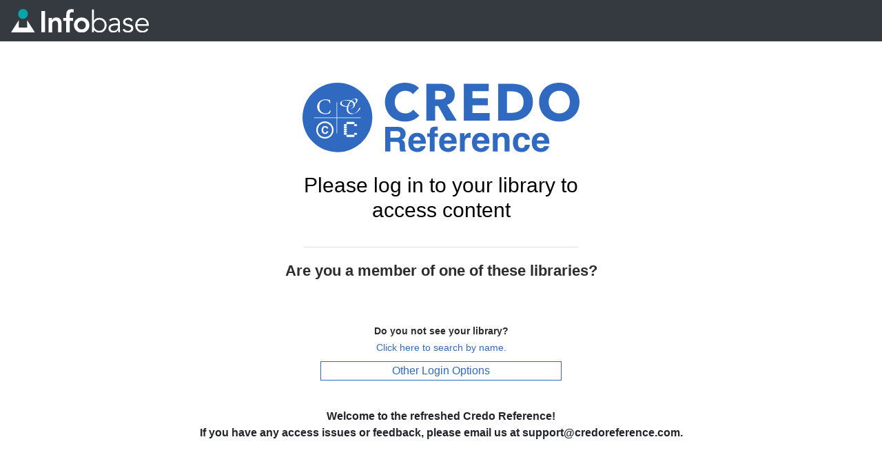

--- FILE ---
content_type: text/html
request_url: https://search.credoreference.com/redirect?path=entry&book_abbr=columency&entry_heading=liturgy_christian&seq=0
body_size: 158
content:

      <html lang="en">
        <script>
          localStorage.clear();
          sessionStorage.clear();

          const method = 'replace';
          window.location[method](atob('aHR0cHM6Ly9zZWFyY2guY3JlZG9yZWZlcmVuY2UuY29tL3JlZGlyZWN0P3BhdGg9ZW50cnkmYm9va19hYmJyPWNvbHVtZW5jeSZlbnRyeV9oZWFkaW5nPWxpdHVyZ3lfY2hyaXN0aWFuJnNlcT0wJnByb3hpZWQ9ZmFsc2UmaXA9MTMuNTkuMzMuMTc5'));
        </script>
      </html>

--- FILE ---
content_type: text/css
request_url: https://iden5.infobase.com/lib/bootstrap/dist/css/header.css
body_size: 1451
content:
img.logo-svg {
    width: 402px;
    height: 101px;
    flex-grow: 0;
    object-fit: contain;
}

.loginHeader {
  width: fit-content;
  align-self: stretch;
  flex-grow: 0;
  font-family: Helvetica;
  font-size: 30px;
  font-weight: normal;
  font-stretch: normal;
  font-style: normal;
  line-height: 1.2;
  letter-spacing: normal;
  text-align: center;
  color: #000;
  margin-top: 30px;
  margin-right: auto;
  margin-left: auto;
  padding-bottom: 35px;
}

.headerTitle {
  font-family: Helvetica;
  font-size: 22px;
  font-weight: bold;
  font-stretch: normal;
  font-style: normal;
  line-height: 1.27;
  letter-spacing: normal;
  text-align: center;
  color: #2d2d2d;
}

.form-control {
    margin-bottom: 10px;
    width: 300px;
    height: calc(1em + 0.65rem + 2px);
}

.form-control-library-list {
    height: 100%;
}

.form-control::placeholder {
    padding-bottom: 20px !important;
}

.form-check-input {
    margin-top: 0.5rem;
}

.rememberMeLabel {
    font-family: Helvetica;
    font-size: 12px;
    font-weight: normal;
    font-stretch: normal;
    font-style: normal;
    line-height: 2.33;
    letter-spacing: normal;
    text-align: left;
    color: #2d2d2d;
}

.passwordForm, .password {
   margin-bottom: 0px !important;
}

.btn.login-btn {
    background-color: #2062FE !important;
    border-color: #2062FE !important;
    color: white !important;
}